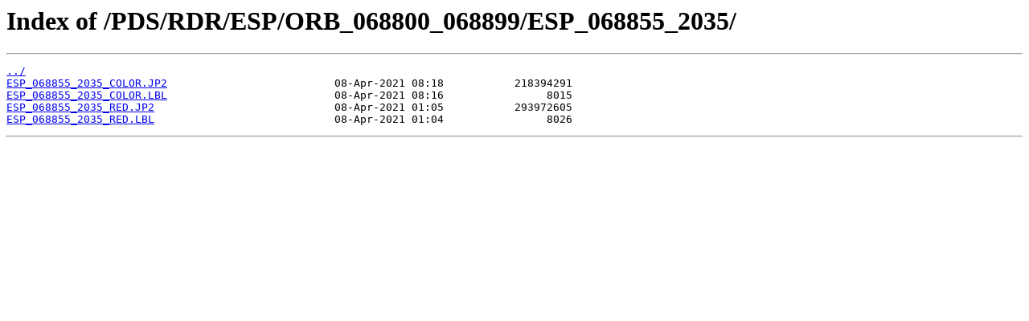

--- FILE ---
content_type: text/html
request_url: https://hirise-pds.lpl.arizona.edu/PDS/RDR/ESP/ORB_068800_068899/ESP_068855_2035/
body_size: 771
content:
<html>
<head><title>Index of /PDS/RDR/ESP/ORB_068800_068899/ESP_068855_2035/</title></head>
<body bgcolor="white">
<h1>Index of /PDS/RDR/ESP/ORB_068800_068899/ESP_068855_2035/</h1><hr><pre><a href="../">../</a>
<a href="ESP_068855_2035_COLOR.JP2">ESP_068855_2035_COLOR.JP2</a>                          08-Apr-2021 08:18           218394291
<a href="ESP_068855_2035_COLOR.LBL">ESP_068855_2035_COLOR.LBL</a>                          08-Apr-2021 08:16                8015
<a href="ESP_068855_2035_RED.JP2">ESP_068855_2035_RED.JP2</a>                            08-Apr-2021 01:05           293972605
<a href="ESP_068855_2035_RED.LBL">ESP_068855_2035_RED.LBL</a>                            08-Apr-2021 01:04                8026
</pre><hr></body>
</html>
